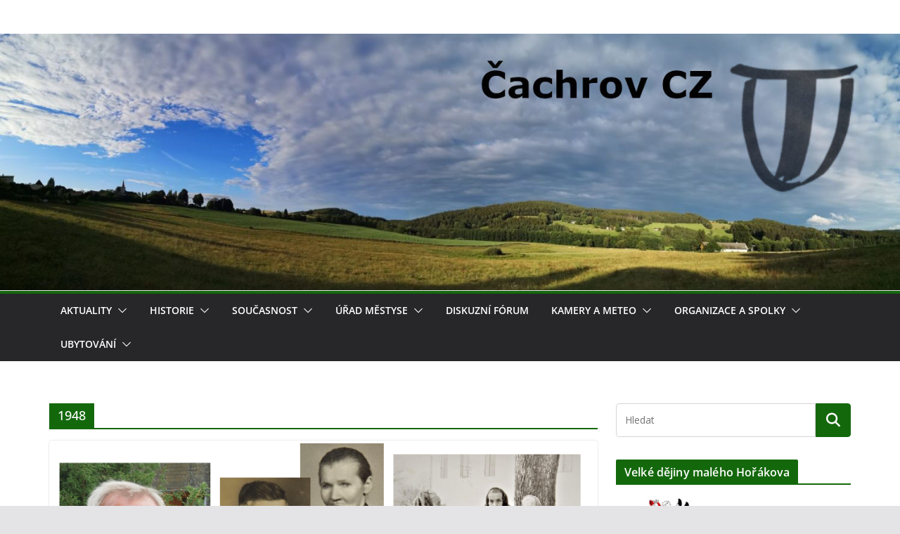

--- FILE ---
content_type: text/plain
request_url: https://www.google-analytics.com/j/collect?v=1&_v=j102&a=1729936727&t=pageview&_s=1&dl=https%3A%2F%2Fwww.cachrov.cz%2Ftag%2F1948%2F&ul=en-us%40posix&dt=1948%20%E2%80%93%20%C4%8Cachrov%20CZ&sr=1280x720&vp=1280x720&_u=IEBAAEABAAAAACAAI~&jid=602900001&gjid=297599146&cid=395461538.1768917260&tid=UA-2033946-3&_gid=1553566751.1768917260&_r=1&_slc=1&z=26422774
body_size: -449
content:
2,cG-WFKPH2241R